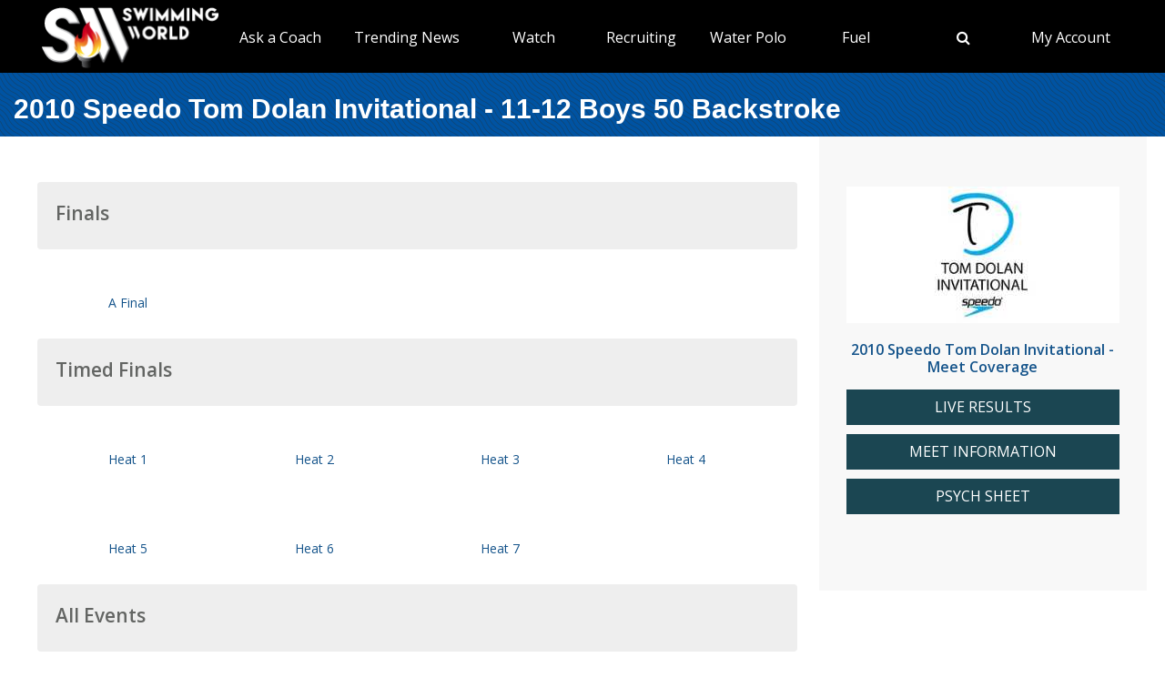

--- FILE ---
content_type: text/html; charset=utf-8
request_url: https://www.swimmingworldmagazine.com/meet/2010-speedo-tom-dolan-invitational/videos/races/11-12-boys-50-backstroke
body_size: 13047
content:

<!DOCTYPE html>
<html>
<head>
<link rel="stylesheet" type="text/css" href="/news/wp-content/themes/readpress/assets/bootstrap/css/bootstrap.min.css?11_0_1_9_635596372062300419" />

<meta name="viewport" content="width=device-width, initial-scale=1">
<meta http-equiv="X-UA-Compatible" content="IE=edge" />

<title>2010 Speedo Tom Dolan Invitational - 11-12 Boys 50 Backstroke</title>


<link rel="canonical" href="https://www.swimmingworldmagazine.com/meet/2010-speedo-tom-dolan-invitational/videos/races/11-12-boys-50-backstroke" />
<meta name="robots" content="index,follow" />
<meta name="p:domain_verify" content="d170d475cc49e56f9201e301632a96dd"/>
<link rel="apple-touch-icon" sizes="180x180" href="https://vmrw8k5h.tinifycdn.com/fave/apple-touch-icon.png">
<link rel="icon" type="image/png" sizes="32x32" href="https://vmrw8k5h.tinifycdn.com/fave/favicon-32x32.png">
<link rel="icon" type="image/png" sizes="16x16" href="https://vmrw8k5h.tinifycdn.com/fave/favicon-16x16.png">
<link rel="manifest" href="https://vmrw8k5h.tinifycdn.com/fave/site.webmanifest">
<link rel="mask-icon" href="https://vmrw8k5h.tinifycdn.com/fave/safari-pinned-tab.svg" color="#5bbad5">
<link rel="shortcut icon" href="https://vmrw8k5h.tinifycdn.com/fave/favicon.ico">
<meta name="msapplication-TileColor" content="#da532c">
<meta name="msapplication-config" content="https://vmrw8k5h.tinifycdn.com/fave/browserconfig.xml">
<meta name="theme-color" content="#ffffff">


<link rel="stylesheet" id="redux-google-fonts-css" type="text/css" href="//fonts.googleapis.com/css?family=Open+Sans%3A300%2C400%2C600%2C700%2C800%2C300italic%2C400italic%2C600italic%2C700italic%2C800italic%7CFjalla+One%3A400&#038;ver=1402105186" media="all" />
<script src="https://lngtd.com/swimmingworld.js"></script>
<link rel="stylesheet" type="text/css" href="//vmrw8k5h.tinifycdn.com/news/wp-content/themes/readpress/assets/fontawesome/css/font-awesome.min.css?2025_7_0_0m" />
<link rel="stylesheet" type="text/css" href="//vmrw8k5h.tinifycdn.com/news/wp-content/themes/readpress/assets/css/base.css?2025_7_0_0m" />
<link rel="stylesheet" type="text/css" href="//vmrw8k5h.tinifycdn.com/news/wp-content/themes/readpress-child/style.css?2025_7_0_0m" />
<link rel="stylesheet" type="text/css" href="//vmrw8k5h.tinifycdn.com/site/css/base.css?2025_7_0_0m" />
<link rel="stylesheet" type="text/css" href="//vmrw8k5h.tinifycdn.com/site/css/sw.css?2025_7_0_0m" />
<link rel="stylesheet" type="text/css" href="//vmrw8k5h.tinifycdn.com/site/css/sw-menu.css?2025_7_0_0m" />
<link rel="stylesheet" type="text/css" href="//vmrw8k5h.tinifycdn.com/app/js/jquery-ui/jquery-ui.min.css?2025_7_0_0m" />
<link rel="stylesheet" type="text/css" href="//vmrw8k5h.tinifycdn.com/app/js/jquery-ui/jquery-ui.theme.min.css?2025_7_0_0m" />
<link rel="stylesheet" type="text/css" href="//vmrw8k5h.tinifycdn.com/app/js/jquery-ui/jquery-ui.structure.min.css?2025_7_0_0m" />
<link rel="stylesheet" type="text/css" href="//vmrw8k5h.tinifycdn.com/site/css/jquery/jquery-yt-player.css?2025_7_0_0m" />

<script type="text/javascript" src="//vmrw8k5h.tinifycdn.com/app/js/jquery/jquery-3.6.4.min.js?2025_7_0_0m"></script>
<script type="text/javascript" src="//vmrw8k5h.tinifycdn.com/app/js/jquery-ui/jquery-ui.js?2025_7_0_0m"></script>
<script type="text/javascript" src="//vmrw8k5h.tinifycdn.com/site/javascript/metafusebase.js?2025_7_0_0m"></script>
<script type="text/javascript" src="//vmrw8k5h.tinifycdn.com/site/javascript/sw.js?2025_7_0_0m"></script>
<script type="text/javascript" src="//vmrw8k5h.tinifycdn.com/site/javascript/metafusesitemapnav.js?2025_7_0_0m"></script>

<script type="text/javascript">
	PreviousPageUrl = "";
ReturnUrl = "/meet/2010-speedo-tom-dolan-invitational/videos/races/11-12-boys-50-backstroke";
PICDN = "//vmrw8k5h.tinifycdn.com";
$(document).ready(function(){PI_SiteMapNav_SetupNavigationMenu('pageHeader_nav','','mainnav-item','mainnav-item-child');});
</script>




<style>
div.content-table
{
	min-height:0px;
}
</style>
</head>
<body id="htmlBody">
<form method="post" action="./11-12-boys-50-backstroke" id="form">
<div class="aspNetHidden">
<input type="hidden" name="__VIEWSTATE" id="__VIEWSTATE" value="mSUGmIZq1b5/6ThP2JS8nmM1qOJEZrUcAZsukD5A8tfKyT9Vyr9eLr+0eVsXuIrlgG8/0lTE6QTBE6kr+0MInDhMRhrG2udxyjVfbaO98NiDAPIq5toVKrwpLC21Juhb6TFBl4cWN47453KpLrSLboNhjTAPjd9si8bE0vyC9FjsV5CyWhm6DPStESflDjGperifkJBR1jtbg6OBFxcIA/TLZiRq+wDR9wsC44/wxux4pq3J0rttBA83St8HosSeBjR78EIv6cITf2A46ckBLpL8J/XlClVt2XgYw01hsnnSVXd/83eh/DuwLFDMEv4RBrV4tWPVccw7tD5eMHCbBSOZzPt4M2TSCV01nBBGtrLIPynkk2aKWupJvYlJ406iEFhBrsqViSqoXw3vNmQQ7uSym/e/tYE/[base64]/6D2SCJiE07+bHItZJIFH0AdBxdqWLjPV2GwuLb1EwVppzm168ncf82z7Rmm/BmEykrW4qtuHRuU+Xcx1OvGBsMQeG3OyYux38m53qIVME5obauC/jalYx6OFw/IPPnFnKa2GQIZwHE3JRgr03Q2Kj4JNuyPL5d5FT6mZ9uy7OBh8raPMuK70m0OaBbEyZfIqnE/[base64]/qBy+KYnaoaycGHXl7lXDVdDOonLzQv6fpPC9WsId/t0Vh9dsaJi0fGUVI6yMGiGtT4W6y4KJyDzZRiJc9/73S3Ef7qZMQP9LLUGybXqgf0aF1z0EZnC7bmdxJtF0K40KulxSKPHcAXBHTPPjx3gEN3+Z3bFhyGWXWNnXB4OehvcXpLXjs9YbcMGewXAciYCrTetcprX29oBjyfT/0ij+hIHKCbMGWFPebDzKHTa67NBnXPjNck+vMkCWkYy7QDNwQ6TxwCUyQhzwXAn3UJSH4++SpMS6D4MGamri5AtznKGheKeliy1nNDOE+FhaL8SjCx8uAWWD1LFN9bTQ+DXUq0A/7fsLFboym9fv5Dw5NbEiaaLp+/CR5YVvPW2TSG77x/X6YTF/gsFSaerYZAZSDao3+YHB8idVZ3LENlTPy0hcWRLj+0ODoykCr94g9rXYuu7qSuuDGx/c9zCr0Jl3y8RH3hAYhdccp55+S/5lHtkNNEVT26wYX5MYYxU1lgzu/LHVuSXQSOPLtPLkd5zAeFBAV1gP6PDBWxbH2NHWy/HkSapwJXwutmebXAGBtYiZra6jI9nxFtuUh0puByNs7u4iqiaL0M+ebBV27L5bb0HCrTBHl0jHfascG7h7OXTUKI3lDWILZ8+q/[base64]/sI3fcq4F9WkYfdzG45K4rZOPNnAIZ1ybs/Up8Zj5UiBpCfmZYXnKoBSDUk73/MRj8cd4ous3fOvmvg9Th8te/KQvF+ZY0xuYrlD1K+K1S9dNd9CPaVrRovO3jiDmZz3Agdz8VBnORNiyo14eZgv0TvDYJbtRRpiEi6uHcEqVG9zMUjgYTwvJYkth0co8e/jlPZQefmcyoq+4a53Hzfq04npTv0Y4XAkkxNFq7MGChU1YZJkZKTIx3aZ4o30ahHaC0Cv6Fwm6QMqZMB63pR/fKYDC5oCEgVJzbkWLjWlpCFKX8s63zSxmPMhkcixijXzO77cn3wW50tCL/Y/HsL4rZJNVr9Z8l2Qw/U1BTDlvT6vWfSlVJKs2OppIs4j1198n7Z9rgJw0AluMknGdccm1FBUVqoZ44DjtnE2E/ZMakCC3FLVMCkvmgz/UepmWsb/HK6XMVm2yxPCXepMwzqMVGfLRMghM8phcXIQXvIUHJCrAoDBsNiQQGXOAj9g8cFRVuUQvPAjB7inuTGJiUb6mcBikNFxcwDyVVTGLlB6zElRJEz6erxWJmVPEJ5UyVc+HeOcAcND0YP95X7QnHF/0AdVECP3I0x76oWCc5AUbCDkMZFWOWRrqT5SIDZDznXgLBGK8SovWL8CPk2NXPhBIZOvgnsCRBoRGwj98bnMHwS0x3DPNWCFOvNZ/UWrwPKWeQoJHf8arYaEZZV5pjkgY7QmSkjz8ew5ipXkDhwSWS4947ZCnTnHJIV+tNadZVuTA1rsOS+f4A/11dJUo8cup7kNPCCtbeNIvNJEhA3K581SWjhYIZ4CepZ62VMw0vbo7KR9s1J8QDnXxWpheUpOUhzqXBQ1ESw7Y3YjP2rly4TJl+AUHT6P0vLNoZ/+Xn6tS9yW4Qja1yyEnpOvM77neIlngOw1ZGpc9+Z1RKFQtE5iniZXoolp/wNLqxXPd2U91yaqejvlsjzXUfvGwbJArXQFbMlbbvZUpAvgMMBC/4hrH0Xd5ozlnvZlMAmUXfWuV9WBBlG1dp3WZiag+lDnoGYpod8zs0nCthvo1aJlHnYKUm7RM06wv088qrcMzc/O++OAqwo81AAPppWtQ5NqQAUdZmrBs4QMWphgfkprIwSo/SuGhcdd3T3ZJmzviIkCz+JRzcKFqpo1M1EkjLhLiDxXRLYzBj5N/bR9B7m5t+heYiJntfFjQg2aYg2vM1BbDlJhHCDZymjbJAkMN5dOeZT/l7MlsEibSunp1YoX4XnZLQpQFfqbHhS7tpI/Ct815jv3lsqw0ncCHnvh0nTSeULUzYRW0MmlIg==" />
</div>

<div class="aspNetHidden">

	<input type="hidden" name="__VIEWSTATEGENERATOR" id="__VIEWSTATEGENERATOR" value="EA240536" />
</div>

<div id="allcontent" class="container-wrap">
    <div class="navresp" id="navresp" style="display: none;"></div>
    <header class="header">
            <div class="header-top"> <!--<a class="header-top-join" href="/join">SwimmingWorld.com - Online home of the International Swimming Hall of Fame</a>--> <a class="header-top-join-now" href="/join">Subscribe Today!</a></div>
            <div class="header-main">
            <div class="header-main-full-logo">
                <a href="/" class="header-sw-ishof-logo">
                    <img src="//vmrw8k5h.tinifycdn.com/i/swimming-world-logo.png" alt="Swimming World" /></a>
                <a href="/" class="header-sw-ishof-logo-mobile">
                    <img src="//vmrw8k5h.tinifycdn.com/i/swimming-world-logo-mobile.png" alt="Swimming World" /></a>
            </div>
            <div class="header-nav">
                <div id="pageHeader_nav" class="mainnav"><nav><ul id="pageHeader_nav_l" class="mainnav"><li class="mainnav-item mainnav-li-nochildren"><a href="/news/category/college" >NCAA Updates</a></li><li class="mainnav-item"><a href="/news/on-demand-coaching-advice-for-swimmers-from-david-marsh/" >Ask a Coach</a><div  id ="92b0fe2f1a6341508872bb3874956f41" class="mainnav-item-child" style="display:none;"><ul class="mainnav-item-child-section"><li class="mainnav-item-child"><a href="/news/on-demand-coaching-advice-for-swimmers-from-david-marsh/">Ask a Coach</a></li><li class="mainnav-item-child"><a href="https://hey.speak-to.ai/david-marsh">Ask Coach David Marsh</a></li><li class="mainnav-item-child"><a href="/news/product/swimming-world-free-trial-2025/">Free 3 Month Premium Subscription</a></li><li class="mainnav-item-child"><a href="https://apps.apple.com/us/app/swimming-world-mag/id6504402990">Download SW App (iPhone)</a></li></ul></div></li><li class="mainnav-item"><a href="/news/" >Trending News</a><div  id ="5679e81dc5f744daa4a0fe3d36fb8098" class="mainnav-item-child" style="display:none;"><ul class="mainnav-item-child-section"><li class="mainnav-item-child"><a href="/news/category/all">Breaking News</a></li><li class="mainnav-item-child"><a href="/news/category/usa/">USA</a><div class="mainnav-item-child-child"><ul class="mainnav-item-child-child-section"><li><a href="/news/asca-announces-finalists-for-george-haines-coach-of-the-year-award/">ASCA</a></li></ul></div></li></ul><ul class="mainnav-item-child-section"><li class="mainnav-item-child"><a href="/news/swim-tell/">Podcasts</a></li><li class="mainnav-item-child"><a href="/">NCAA </a></li><li class="mainnav-item-child"><a href="/">Quizzes</a><div class="mainnav-item-child-child"><ul class="mainnav-item-child-child-section"><li><a href="/news/test-your-knowledge-of-the-sport-of-swimming-with-a-10-question-quiz/">Test Your Swim Knowledge</a></li></ul></div></li><li class="mainnav-item-child"><a href="/news/category/college">College</a></li><li class="mainnav-item-child"><a href="/news/category/world/">World</a></li></ul><ul class="mainnav-item-child-section"><li class="mainnav-item-child"><a href="/news/category/water-polo/">Water Polo </a></li><li class="mainnav-item-child"><a href="/news/category/synchronized-swimming/">Artistic Swimming</a></li><li class="mainnav-item-child"><a href="/news/category/high-school/">High School</a></li><li class="mainnav-item-child"><a href="/news/category/diving/">Diving</a></li><li class="mainnav-item-child"><a href="/news/category/masters/">US Masters </a></li><li class="mainnav-item-child"><a href="/news-categories">Additional Categories</a></li><li class="mainnav-item-child"><a href="/news/category/industry/">Industry News</a></li><li class="mainnav-item-child"><a href="https://www.youtube.com/@SwimmingWorldMag">Videos</a></li><li class="mainnav-item-child"><a href="/news/swimming-resource-guide/">Explore</a><div class="mainnav-item-child-child"><ul class="mainnav-item-child-child-section"><li><a href="/time-conversion">Convert Times</a></li><li><a href="/subscribe/checkout">Subscribe</a></li><li><a href="/news/swimming-world-archive/">Swimming World Archive</a></li><li><a href="news/product-category/back-issues/2025/">2025 Swimming World</a></li><li><a href="/news/product-category/back-issues/2024-swimming-world-magazine-pdf-download/">2024 Swimming World</a></li><li><a href="/news/product-category/back-issues/2023-swimming-world-magazine-pdf-download/">2023 Swimming World</a></li><li><a href="/news/media-kit/">Media Kit</a></li><li><a href="/swim-cgi/">Workouts</a></li><li><a href="/news/swimming-jobs">Jobs</a></li><li><a href="/news/attention-high-school-swimmers-get-on-swimming-worlds-college-recruit-watch-list/">High School Recruits</a></li><li><a href="/news/swimming-world-honorees/">SW Awards And Recognitions</a></li><li style="width:160px"><a href="/meets/">Meets</a></li></ul></div></li></ul></div></li><li class="mainnav-item"><a href="/" >Watch</a><div  id ="9e9f5dfbc1464ceab0e3bb2b2a45b5a7" class="mainnav-item-child" style="display:none;"><ul class="mainnav-item-child-section"><li class="mainnav-item-child"><a href="/news/eurovision-sport-live-european-championships/">Live & Streaming TV</a></li><li class="mainnav-item-child"><a href="/eurovision">Eurovision Sport</a></li><li class="mainnav-item-child"><a href="/news/swim-tell/">Swim & Tell Podcast</a></li><li class="mainnav-item-child"><a href="https://www.youtube.com/@SwimmingWorldMag">SW YouTube</a></li><li class="mainnav-item-child"><a href="https://www.usaswimming.org/utility/landing-pages/usa-swimming-network">USA Swimming Network</a></li><li class="mainnav-item-child"><a href="https://www.worldaquatics.com/where-to-watch/live&ondemand">World Aquatics</a></li></ul></div></li><li class="mainnav-item"><a href="/" >Recruiting</a><div  id ="41b4ecd2f8b54769b6d2cb0e8463538f" class="mainnav-item-child" style="display:none;"><ul class="mainnav-item-child-section"><li class="mainnav-item-child"><a href="/news/attention-high-school-swimmers-get-on-swimming-worlds-college-recruit-watch-list/">Send Us Your Commit!</a></li><li class="mainnav-item-child"><a href="https://docs.google.com/forms/d/e/1FAIpQLSffipqdPmrZL-A3v3VI5JNaGf7_zC8g6DpHaOUta9lmMFnlOQ/viewform">College Commit Form</a></li><li class="mainnav-item-child"><a href="https://www.swimmingworldmagazine.com/news/get-recruited/">Get Recruited</a></li><li class="mainnav-item-child"><a href="/news/how-do-you-navigate-the-new-era-of-college-recruiting//">Advisors</a></li></ul></div></li><li class="mainnav-item"><a href="/news/category/water-polo/" >Water Polo </a><div  id ="05ec8d795571498e98060e8ec10f660d" class="mainnav-item-child" style="display:none;"><ul class="mainnav-item-child-section"><li class="mainnav-item-child"><a href="/news/category/water-polo/">Breaking News</a></li><li class="mainnav-item-child"><a href="https://usawaterpolo.org/splash.aspx?id=splash_34">Try Water Polo for Free</a></li></ul><ul class="mainnav-item-child-section"><li class="mainnav-item-child"><a href="/news/usc-new-look-stop-ucla-repeat-ncaa-2025//">NCAA Water Polo Championships</a><div class="mainnav-item-child-child"><ul class="mainnav-item-child-child-section"><li><a href="news/ucla-stuns-usc-at-the-buzzer-to-win-2025-ncaa-mens-water-polo-championship-11-10//">NCAA Championship</a></li></ul></div></li><li class="mainnav-item-child"><a href="https://xdigital.spiweb.com/publication/?i=849369">USA Water Polo SkipShot Magazine</a></li></ul></div></li><li class="mainnav-item"><a href="/" >Fuel</a><div  id ="c36da6605a22469cbf97788d55bf97ff" class="mainnav-item-child" style="display:none;"><ul class="mainnav-item-child-section"><li class="mainnav-item-child"><a href="news/6-meet-day-nutrition-strategies-swimmers-should-know/">Meet Day Fuel Ideas</a></li><li class="mainnav-item-child"><a href="news/3-fast-snacks-your-athlete-can-use-before-and-during-practice-video-included/">3 Fast Snacks</a></li><li class="mainnav-item-child"><a href="/news/a-super-bowl-food-quiz-a-look-at-the-nutrition-in-the-big-game-snacks/">Super Bowl Food Quiz</a></li><li class="mainnav-item-child"><a href="news/5-hidden-reasons-athletes-stay-tired-and-what-you-can-do-about-it/">5 Hidden Reasons You're Tired</a></li></ul></div></li><li class="mainnav-item mainnav-li-nochildren"><a href="javascript:;" onclick="search_OpenSearch()"><span class="fa fa-search"></span></a></li><li class="mainnav-item"><a href="/members/home" >My Account</a><div  id ="00b415ec639245d09d66836b72aa7ce5" class="mainnav-item-child" style="margin-left:-140px;display:none;"><ul class="mainnav-item-child-section"><li class="mainnav-item-child"><a href="/news/cart/">View Cart</a></li><li class="mainnav-item-child"><a href="/members/home">My Account Login</a><div class="mainnav-item-child-child"><ul class="mainnav-item-child-child-section"><li><a href="/issues/vault">Library-Institutional Login</a></li></ul></div></li><li class="mainnav-item-child"><a href="/news/my-account/customer-logout/">Log Out</a></li><li class="mainnav-item-child"><a href="/news/contact/">Contact Us</a></li></ul></div></li></ul></nav></div>
            </div>
            <div id="search_Overlay">
                <div class="search-button-close"><select id="search_SortBy" class="search-button-select" onchange="search_SortByChanged();"><option value="">Sort By Relevance</option><option value="date">Sort By Date</option></select><a href="javascript:;" onclick="search_CloseSearch()"><span class="search-overlay-close-button"><span class="fa fa-times fa-3x"></span></span></a></div>
                <div class="search-overlay-inner">
					<div class="header-main-full-logo">
					    <a onclick="search_CloseSearch();" class="header-sw-ishof-logo"><img src="//swimmingworld.azureedge.net/i/swimming-world-logo-white.png" alt="Swimming World" /></a>
						<a onclick="search_CloseSearch();" class="header-sw-ishof-logo-mobile"><img src="//swimmingworld.azureedge.net/i/swimming-world-logo-mobile-white.png" alt="Swimming World" /></a>
                      
					</div>
                    <div class="search-form search-overlay-form" id="search_overlayForm">
                        <input type="search" id="search_Input" class="search-input" name="search_Input" value="" placeholder="search" onkeyup="search_OnKeyUp(this)" autocomplete="off" onkeypress="return search_OnKeyDown(event);"><label class="search-label" for="search_Input">Type keyword(s) to search</label>
                    </div>
				</div>
                <div id="search_Results" class="search-sitesearch posts-loop posts-loop-list"></div>
                <div id="search_loader" class=""></div>
            </div>
            <div class="nav-menu" onclick="PI_SiteMapNav_ToggleMainNavResponsive(event, 'pageHeader_nav', 'navresp', 'mainnav-item');">
                <img src="/i/menu.svg" style="width: 45px; height: 32px;" width="45" height="32" alt="menu">
            </div>

        </div>
        
        <div id="pageHeader_title" class="content-title-bar">
            <h1 class="content-title">
                2010 Speedo Tom Dolan Invitational - 11-12 Boys 50 Backstroke
            </h1>
        </div>
    </header>



<div class="content-container-wrap">

	<div class="content-container">

		
			<div class="ad-category-banner" style="margin-top:20px;"><abm zone="71" autorotate="on"></abm></div>
		
	
		<nav id="meet_info_mobile" class="meet-info-mobile"></nav>



		
		<div class="video-category-heading">
			<h2>Finals</h2>
		</div>
		
		<div class="video-category-thumb">
			
			<a id="vf_ctl00_blipThumb" draggable="false" href="/meet/2010-speedo-tom-dolan-invitational/videos/races/11-12-boys-50-backstroke/a-final"><img src="http://tv.swimmingworldmagazine.com/thumb/1_7980.jpg" alt="" /></a>
			<div class="SM"><a id="vf_ctl00_title" draggable="false" href="/meet/2010-speedo-tom-dolan-invitational/videos/races/11-12-boys-50-backstroke/a-final">A Final</a></div>
		</div>
		
		


		


		


		
		<div class="video-category-heading">
			<h2>Timed Finals</h2>
		</div>
		
		<div class="video-category-thumb">
			
			<a id="vt_ctl00_blipThumb" draggable="false" href="/meet/2010-speedo-tom-dolan-invitational/videos/races/11-12-boys-50-backstroke/heat-1"><img src="http://tv.swimmingworldmagazine.com/thumb/1_7860.jpg" alt="" /></a>
			<div class="SM"><a id="vt_ctl00_title" draggable="false" href="/meet/2010-speedo-tom-dolan-invitational/videos/races/11-12-boys-50-backstroke/heat-1">Heat 1</a></div>
		</div>
		
		<div class="video-category-thumb">
			
			<a id="vt_ctl01_blipThumb" draggable="false" href="/meet/2010-speedo-tom-dolan-invitational/videos/races/11-12-boys-50-backstroke/heat-2"><img src="http://tv.swimmingworldmagazine.com/thumb/1_7861.jpg" alt="" /></a>
			<div class="SM"><a id="vt_ctl01_title" draggable="false" href="/meet/2010-speedo-tom-dolan-invitational/videos/races/11-12-boys-50-backstroke/heat-2">Heat 2</a></div>
		</div>
		
		<div class="video-category-thumb">
			
			<a id="vt_ctl02_blipThumb" draggable="false" href="/meet/2010-speedo-tom-dolan-invitational/videos/races/11-12-boys-50-backstroke/heat-3"><img src="http://tv.swimmingworldmagazine.com/thumb/1_7862.jpg" alt="" /></a>
			<div class="SM"><a id="vt_ctl02_title" draggable="false" href="/meet/2010-speedo-tom-dolan-invitational/videos/races/11-12-boys-50-backstroke/heat-3">Heat 3</a></div>
		</div>
		
		<div class="video-category-thumb">
			
			<a id="vt_ctl03_blipThumb" draggable="false" href="/meet/2010-speedo-tom-dolan-invitational/videos/races/11-12-boys-50-backstroke/heat-4"><img src="http://tv.swimmingworldmagazine.com/thumb/1_7863.jpg" alt="" /></a>
			<div class="SM"><a id="vt_ctl03_title" draggable="false" href="/meet/2010-speedo-tom-dolan-invitational/videos/races/11-12-boys-50-backstroke/heat-4">Heat 4</a></div>
		</div>
		
		<div class="video-category-thumb">
			
			<a id="vt_ctl04_blipThumb" draggable="false" href="/meet/2010-speedo-tom-dolan-invitational/videos/races/11-12-boys-50-backstroke/heat-5"><img src="http://tv.swimmingworldmagazine.com/thumb/1_7864.jpg" alt="" /></a>
			<div class="SM"><a id="vt_ctl04_title" draggable="false" href="/meet/2010-speedo-tom-dolan-invitational/videos/races/11-12-boys-50-backstroke/heat-5">Heat 5</a></div>
		</div>
		
		<div class="video-category-thumb">
			
			<a id="vt_ctl05_blipThumb" draggable="false" href="/meet/2010-speedo-tom-dolan-invitational/videos/races/11-12-boys-50-backstroke/heat-6"><img src="http://tv.swimmingworldmagazine.com/thumb/1_7865.jpg" alt="" /></a>
			<div class="SM"><a id="vt_ctl05_title" draggable="false" href="/meet/2010-speedo-tom-dolan-invitational/videos/races/11-12-boys-50-backstroke/heat-6">Heat 6</a></div>
		</div>
		
		<div class="video-category-thumb">
			
			<a id="vt_ctl06_blipThumb" draggable="false" href="/meet/2010-speedo-tom-dolan-invitational/videos/races/11-12-boys-50-backstroke/heat-7"><img src="http://tv.swimmingworldmagazine.com/thumb/1_7866.jpg" alt="" /></a>
			<div class="SM"><a id="vt_ctl06_title" draggable="false" href="/meet/2010-speedo-tom-dolan-invitational/videos/races/11-12-boys-50-backstroke/heat-7">Heat 7</a></div>
		</div>
		



		

		




		
		
<div class="video-category-heading">
	<h2>All Events</h2>
</div>
<div id="meetEventList_meetEvents" class="mT20">
	<div class="meet-event-list"><h2>Day 1</h2><div class="mB20"><a draggable="false" href="/meet/2010-speedo-tom-dolan-invitational/videos/races/12-and-under-girls-200-backstroke">12 & Under Girls 200 Backstroke</a></div><div class="mB20"><a draggable="false" href="/meet/2010-speedo-tom-dolan-invitational/videos/races/12-and-under-girls-500-freestyle">12 & Under Girls 500 Freestyle</a></div><div class="mB20"><a draggable="false" href="/meet/2010-speedo-tom-dolan-invitational/videos/races/girls-1650-freestyle">Girls 1650 Freestyle</a></div></div><div class="meet-event-list"><h2>Day 2</h2><div class="mB20"><a draggable="false" href="/meet/2010-speedo-tom-dolan-invitational/videos/races/10-and-under-boys-100-backstroke">10 & Under Boys 100 Backstroke</a></div><div class="mB20"><a draggable="false" href="/meet/2010-speedo-tom-dolan-invitational/videos/races/10-and-under-boys-100-freestyle">10 & Under Boys 100 Freestyle</a></div><div class="mB20"><a draggable="false" href="/meet/2010-speedo-tom-dolan-invitational/videos/races/10-and-under-boys-50-breaststroke">10 & Under Boys 50 Breaststroke</a></div><div class="mB20"><a draggable="false" href="/meet/2010-speedo-tom-dolan-invitational/videos/races/10-and-under-boys-50-butterfly">10 & Under Boys 50 Butterfly</a></div><div class="mB20"><a draggable="false" href="/meet/2010-speedo-tom-dolan-invitational/videos/races/10-and-under-girls-100-backstroke">10 & Under Girls 100 Backstroke</a></div><div class="mB20"><a draggable="false" href="/meet/2010-speedo-tom-dolan-invitational/videos/races/10-and-under-girls-100-freestyle">10 & Under Girls 100 Freestyle</a></div><div class="mB20"><a draggable="false" href="/meet/2010-speedo-tom-dolan-invitational/videos/races/10-and-under-girls-50-breaststroke">10 & Under Girls 50 Breaststroke</a></div><div class="mB20"><a draggable="false" href="/meet/2010-speedo-tom-dolan-invitational/videos/races/10-and-under-girls-50-butterfly">10 & Under Girls 50 Butterfly</a></div><div class="mB20"><a draggable="false" href="/meet/2010-speedo-tom-dolan-invitational/videos/races/11-12-boys-100-backstroke">11-12 Boys 100 Backstroke</a></div><div class="mB20"><a draggable="false" href="/meet/2010-speedo-tom-dolan-invitational/videos/races/11-12-boys-100-freestyle">11-12 Boys 100 Freestyle</a></div><div class="mB20"><a draggable="false" href="/meet/2010-speedo-tom-dolan-invitational/videos/races/11-12-boys-400-freestyle-relay">11-12 Boys 400 Freestyle Relay</a></div><div class="mB20"><a draggable="false" href="/meet/2010-speedo-tom-dolan-invitational/videos/races/11-12-boys-400-individual-medley">11-12 Boys 400 Individual Medley</a></div><div class="mB20"><a draggable="false" href="/meet/2010-speedo-tom-dolan-invitational/videos/races/11-12-boys-50-breaststroke">11-12 Boys 50 Breaststroke</a></div><div class="mB20"><a draggable="false" href="/meet/2010-speedo-tom-dolan-invitational/videos/races/11-12-boys-50-butterfly">11-12 Boys 50 Butterfly</a></div><div class="mB20"><a draggable="false" href="/meet/2010-speedo-tom-dolan-invitational/videos/races/11-12-girls-100-backstroke">11-12 Girls 100 Backstroke</a></div><div class="mB20"><a draggable="false" href="/meet/2010-speedo-tom-dolan-invitational/videos/races/11-12-girls-100-freestyle">11-12 Girls 100 Freestyle</a></div><div class="mB20"><a draggable="false" href="/meet/2010-speedo-tom-dolan-invitational/videos/races/11-12-girls-200-breaststroke">11-12 Girls 200 Breaststroke</a></div><div class="mB20"><a draggable="false" href="/meet/2010-speedo-tom-dolan-invitational/videos/races/11-12-girls-400-freestyle-relay">11-12 Girls 400 Freestyle Relay</a></div><div class="mB20"><a draggable="false" href="/meet/2010-speedo-tom-dolan-invitational/videos/races/11-12-girls-400-individual-medley">11-12 Girls 400 Individual Medley</a></div><div class="mB20"><a draggable="false" href="/meet/2010-speedo-tom-dolan-invitational/videos/races/11-12-girls-50-breaststroke">11-12 Girls 50 Breaststroke</a></div><div class="mB20"><a draggable="false" href="/meet/2010-speedo-tom-dolan-invitational/videos/races/11-12-girls-50-butterfly">11-12 Girls 50 Butterfly</a></div><div class="mB20"><a draggable="false" href="/meet/2010-speedo-tom-dolan-invitational/videos/races/12-and-under-boys-200-breaststroke">12 & Under Boys 200 Breaststroke</a></div><div class="mB20"><a draggable="false" href="/meet/2010-speedo-tom-dolan-invitational/videos/races/12-and-under-girls-200-breaststroke">12 & Under Girls 200 Breaststroke</a></div><div class="mB20"><a draggable="false" href="/meet/2010-speedo-tom-dolan-invitational/videos/races/13-14-boys-100-breaststroke">13-14 Boys 100 Breaststroke</a></div><div class="mB20"><a draggable="false" href="/meet/2010-speedo-tom-dolan-invitational/videos/races/13-14-boys-100-butterfly">13-14 Boys 100 Butterfly</a></div><div class="mB20"><a draggable="false" href="/meet/2010-speedo-tom-dolan-invitational/videos/races/13-14-boys-200-freestyle">13-14 Boys 200 Freestyle</a></div><div class="mB20"><a draggable="false" href="/meet/2010-speedo-tom-dolan-invitational/videos/races/13-14-boys-400-individual-medley">13-14 Boys 400 Individual Medley</a></div><div class="mB20"><a draggable="false" href="/meet/2010-speedo-tom-dolan-invitational/videos/races/13-14-boys-800-freestyle-relay">13-14 Boys 800 Freestyle Relay</a></div><div class="mB20"><a draggable="false" href="/meet/2010-speedo-tom-dolan-invitational/videos/races/13-14-girls-100-breaststroke">13-14 Girls 100 Breaststroke</a></div><div class="mB20"><a draggable="false" href="/meet/2010-speedo-tom-dolan-invitational/videos/races/13-14-girls-100-butterfly">13-14 Girls 100 Butterfly</a></div><div class="mB20"><a draggable="false" href="/meet/2010-speedo-tom-dolan-invitational/videos/races/13-14-girls-200-freestyle">13-14 Girls 200 Freestyle</a></div><div class="mB20"><a draggable="false" href="/meet/2010-speedo-tom-dolan-invitational/videos/races/13-14-girls-400-individual-medley">13-14 Girls 400 Individual Medley</a></div><div class="mB20"><a draggable="false" href="/meet/2010-speedo-tom-dolan-invitational/videos/races/13-14-girls-800-freestyle-relay">13-14 Girls 800 Freestyle Relay</a></div><div class="mB20"><a draggable="false" href="/meet/2010-speedo-tom-dolan-invitational/videos/races/men-100-breaststroke">Men 100 Breaststroke</a></div><div class="mB20"><a draggable="false" href="/meet/2010-speedo-tom-dolan-invitational/videos/races/men-100-butterfly">Men 100 Butterfly</a></div><div class="mB20"><a draggable="false" href="/meet/2010-speedo-tom-dolan-invitational/videos/races/men-200-freestyle">Men 200 Freestyle</a></div><div class="mB20"><a draggable="false" href="/meet/2010-speedo-tom-dolan-invitational/videos/races/men-400-individual-medley">Men 400 Individual Medley</a></div><div class="mB20"><a draggable="false" href="/meet/2010-speedo-tom-dolan-invitational/videos/races/men-800-freestyle-relay">Men 800 Freestyle Relay</a></div><div class="mB20"><a draggable="false" href="/meet/2010-speedo-tom-dolan-invitational/videos/races/women-100-breaststroke">Women 100 Breaststroke</a></div><div class="mB20"><a draggable="false" href="/meet/2010-speedo-tom-dolan-invitational/videos/races/women-100-butterfly">Women 100 Butterfly</a></div><div class="mB20"><a draggable="false" href="/meet/2010-speedo-tom-dolan-invitational/videos/races/women-200-freestyle">Women 200 Freestyle</a></div><div class="mB20"><a draggable="false" href="/meet/2010-speedo-tom-dolan-invitational/videos/races/women-400-individual-medley">Women 400 Individual Medley</a></div><div class="mB20"><a draggable="false" href="/meet/2010-speedo-tom-dolan-invitational/videos/races/women-800-freestyle-relay">Women 800 Freestyle Relay</a></div></div><div class="meet-event-list"><h2>Day 3</h2><div class="mB20"><a draggable="false" href="/meet/2010-speedo-tom-dolan-invitational/videos/races/10-and-under-boys-100-breaststroke">10 & Under Boys 100 Breaststroke</a></div><div class="mB20"><a draggable="false" href="/meet/2010-speedo-tom-dolan-invitational/videos/races/10-and-under-boys-200-individual-medley">10 & Under Boys 200 Individual Medley</a></div><div class="mB20"><a draggable="false" href="/meet/2010-speedo-tom-dolan-invitational/videos/races/10-and-under-boys-200-medley-relay">10 & Under Boys 200 Medley Relay</a></div><div class="mB20"><a draggable="false" href="/meet/2010-speedo-tom-dolan-invitational/videos/races/10-and-under-boys-50-backstroke">10 & Under Boys 50 Backstroke</a></div><div class="mB20"><a draggable="false" href="/meet/2010-speedo-tom-dolan-invitational/videos/races/10-and-under-boys-50-freestyle">10 & Under Boys 50 Freestyle</a></div><div class="mB20"><a draggable="false" href="/meet/2010-speedo-tom-dolan-invitational/videos/races/10-and-under-girls-100-breaststroke">10 & Under Girls 100 Breaststroke</a></div><div class="mB20"><a draggable="false" href="/meet/2010-speedo-tom-dolan-invitational/videos/races/10-and-under-girls-200-individual-medley">10 & Under Girls 200 Individual Medley</a></div><div class="mB20"><a draggable="false" href="/meet/2010-speedo-tom-dolan-invitational/videos/races/10-and-under-girls-200-medley-relay">10 & Under Girls 200 Medley Relay</a></div><div class="mB20"><a draggable="false" href="/meet/2010-speedo-tom-dolan-invitational/videos/races/10-and-under-girls-50-backstroke">10 & Under Girls 50 Backstroke</a></div><div class="mB20"><a draggable="false" href="/meet/2010-speedo-tom-dolan-invitational/videos/races/10-and-under-girls-50-freestyle">10 & Under Girls 50 Freestyle</a></div><div class="mB20"><a draggable="false" href="/meet/2010-speedo-tom-dolan-invitational/videos/races/11-12-boys-100-breaststroke">11-12 Boys 100 Breaststroke</a></div><div class="mB20"><a draggable="false" href="/meet/2010-speedo-tom-dolan-invitational/videos/races/11-12-boys-200-individual-medley">11-12 Boys 200 Individual Medley</a></div><div class="mB20"><a draggable="false" href="/meet/2010-speedo-tom-dolan-invitational/videos/races/11-12-boys-200-medley-relay">11-12 Boys 200 Medley Relay</a></div><div class="mB20"><a draggable="false" href="/meet/2010-speedo-tom-dolan-invitational/videos/races/11-12-boys-50-backstroke">11-12 Boys 50 Backstroke</a></div><div class="mB20"><a draggable="false" href="/meet/2010-speedo-tom-dolan-invitational/videos/races/11-12-boys-50-freestyle">11-12 Boys 50 Freestyle</a></div><div class="mB20"><a draggable="false" href="/meet/2010-speedo-tom-dolan-invitational/videos/races/11-12-girls-100-breaststroke">11-12 Girls 100 Breaststroke</a></div><div class="mB20"><a draggable="false" href="/meet/2010-speedo-tom-dolan-invitational/videos/races/11-12-girls-200-individual-medley">11-12 Girls 200 Individual Medley</a></div><div class="mB20"><a draggable="false" href="/meet/2010-speedo-tom-dolan-invitational/videos/races/11-12-girls-200-medley-relay">11-12 Girls 200 Medley Relay</a></div><div class="mB20"><a draggable="false" href="/meet/2010-speedo-tom-dolan-invitational/videos/races/11-12-girls-50-backstroke">11-12 Girls 50 Backstroke</a></div><div class="mB20"><a draggable="false" href="/meet/2010-speedo-tom-dolan-invitational/videos/races/11-12-girls-50-freestyle">11-12 Girls 50 Freestyle</a></div><div class="mB20"><a draggable="false" href="/meet/2010-speedo-tom-dolan-invitational/videos/races/12-and-under-boys-200-butterfly">12 & Under Boys 200 Butterfly</a></div><div class="mB20"><a draggable="false" href="/meet/2010-speedo-tom-dolan-invitational/videos/races/12-and-under-girls-200-butterfly">12 & Under Girls 200 Butterfly</a></div><div class="mB20"><a draggable="false" href="/meet/2010-speedo-tom-dolan-invitational/videos/races/13-14-boys-100-backstroke">13-14 Boys 100 Backstroke</a></div><div class="mB20"><a draggable="false" href="/meet/2010-speedo-tom-dolan-invitational/videos/races/13-14-boys-200-breaststroke">13-14 Boys 200 Breaststroke</a></div><div class="mB20"><a draggable="false" href="/meet/2010-speedo-tom-dolan-invitational/videos/races/13-14-boys-400-medley-relay">13-14 Boys 400 Medley Relay</a></div><div class="mB20"><a draggable="false" href="/meet/2010-speedo-tom-dolan-invitational/videos/races/13-14-boys-50-freestyle">13-14 Boys 50 Freestyle</a></div><div class="mB20"><a draggable="false" href="/meet/2010-speedo-tom-dolan-invitational/videos/races/13-14-boys-500-freestyle">13-14 Boys 500 Freestyle</a></div><div class="mB20"><a draggable="false" href="/meet/2010-speedo-tom-dolan-invitational/videos/races/13-14-girls-100-backstroke">13-14 Girls 100 Backstroke</a></div><div class="mB20"><a draggable="false" href="/meet/2010-speedo-tom-dolan-invitational/videos/races/13-14-girls-200-breaststroke">13-14 Girls 200 Breaststroke</a></div><div class="mB20"><a draggable="false" href="/meet/2010-speedo-tom-dolan-invitational/videos/races/13-14-girls-400-medley-relay">13-14 Girls 400 Medley Relay</a></div><div class="mB20"><a draggable="false" href="/meet/2010-speedo-tom-dolan-invitational/videos/races/13-14-girls-50-freestyle">13-14 Girls 50 Freestyle</a></div><div class="mB20"><a draggable="false" href="/meet/2010-speedo-tom-dolan-invitational/videos/races/13-14-girls-500-freestyle">13-14 Girls 500 Freestyle</a></div><div class="mB20"><a draggable="false" href="/meet/2010-speedo-tom-dolan-invitational/videos/races/men-100-backstroke">Men 100 Backstroke</a></div><div class="mB20"><a draggable="false" href="/meet/2010-speedo-tom-dolan-invitational/videos/races/men-200-breaststroke">Men 200 Breaststroke</a></div><div class="mB20"><a draggable="false" href="/meet/2010-speedo-tom-dolan-invitational/videos/races/men-400-medley-relay">Men 400 Medley Relay</a></div><div class="mB20"><a draggable="false" href="/meet/2010-speedo-tom-dolan-invitational/videos/races/men-50-freestyle">Men 50 Freestyle</a></div><div class="mB20"><a draggable="false" href="/meet/2010-speedo-tom-dolan-invitational/videos/races/men-500-freestyle">Men 500 Freestyle</a></div><div class="mB20"><a draggable="false" href="/meet/2010-speedo-tom-dolan-invitational/videos/races/women-100-backstroke">Women 100 Backstroke</a></div><div class="mB20"><a draggable="false" href="/meet/2010-speedo-tom-dolan-invitational/videos/races/women-200-breaststroke">Women 200 Breaststroke</a></div><div class="mB20"><a draggable="false" href="/meet/2010-speedo-tom-dolan-invitational/videos/races/women-400-medley-relay">Women 400 Medley Relay</a></div><div class="mB20"><a draggable="false" href="/meet/2010-speedo-tom-dolan-invitational/videos/races/women-50-freestyle">Women 50 Freestyle</a></div><div class="mB20"><a draggable="false" href="/meet/2010-speedo-tom-dolan-invitational/videos/races/women-500-freestyle">Women 500 Freestyle</a></div></div><div class="meet-event-list"><h2>Day 4</h2><div class="mB20"><a draggable="false" href="/meet/2010-speedo-tom-dolan-invitational/videos/races/10-and-under-boys-100-butterfly">10 & Under Boys 100 Butterfly</a></div><div class="mB20"><a draggable="false" href="/meet/2010-speedo-tom-dolan-invitational/videos/races/10-and-under-boys-100-individual-medley">10 & Under Boys 100 Individual Medley</a></div><div class="mB20"><a draggable="false" href="/meet/2010-speedo-tom-dolan-invitational/videos/races/10-and-under-boys-200-freestyle">10 & Under Boys 200 Freestyle</a></div><div class="mB20"><a draggable="false" href="/meet/2010-speedo-tom-dolan-invitational/videos/races/10-and-under-boys-200-freestyle-relay">10 & Under Boys 200 Freestyle Relay</a></div><div class="mB20"><a draggable="false" href="/meet/2010-speedo-tom-dolan-invitational/videos/races/10-and-under-girls-100-butterfly">10 & Under Girls 100 Butterfly</a></div><div class="mB20"><a draggable="false" href="/meet/2010-speedo-tom-dolan-invitational/videos/races/10-and-under-girls-100-individual-medley">10 & Under Girls 100 Individual Medley</a></div><div class="mB20"><a draggable="false" href="/meet/2010-speedo-tom-dolan-invitational/videos/races/10-and-under-girls-200-freestyle">10 & Under Girls 200 Freestyle</a></div><div class="mB20"><a draggable="false" href="/meet/2010-speedo-tom-dolan-invitational/videos/races/10-and-under-girls-200-freestyle-relay">10 & Under Girls 200 Freestyle Relay</a></div><div class="mB20"><a draggable="false" href="/meet/2010-speedo-tom-dolan-invitational/videos/races/11-12-boys-100-butterfly">11-12 Boys 100 Butterfly</a></div><div class="mB20"><a draggable="false" href="/meet/2010-speedo-tom-dolan-invitational/videos/races/11-12-boys-100-individual-medley">11-12 Boys 100 Individual Medley</a></div><div class="mB20"><a draggable="false" href="/meet/2010-speedo-tom-dolan-invitational/videos/races/11-12-boys-200-freestyle">11-12 Boys 200 Freestyle</a></div><div class="mB20"><a draggable="false" href="/meet/2010-speedo-tom-dolan-invitational/videos/races/11-12-boys-200-freestyle-relay">11-12 Boys 200 Freestyle Relay</a></div><div class="mB20"><a draggable="false" href="/meet/2010-speedo-tom-dolan-invitational/videos/races/11-12-boys-400-medley-relay">11-12 Boys 400 Medley Relay</a></div><div class="mB20"><a draggable="false" href="/meet/2010-speedo-tom-dolan-invitational/videos/races/11-12-girls-100-butterfly">11-12 Girls 100 Butterfly</a></div><div class="mB20"><a draggable="false" href="/meet/2010-speedo-tom-dolan-invitational/videos/races/11-12-girls-100-individual-medley">11-12 Girls 100 Individual Medley</a></div><div class="mB20"><a draggable="false" href="/meet/2010-speedo-tom-dolan-invitational/videos/races/11-12-girls-200-freestyle">11-12 Girls 200 Freestyle</a></div><div class="mB20"><a draggable="false" href="/meet/2010-speedo-tom-dolan-invitational/videos/races/11-12-girls-200-freestyle-relay">11-12 Girls 200 Freestyle Relay</a></div><div class="mB20"><a draggable="false" href="/meet/2010-speedo-tom-dolan-invitational/videos/races/11-12-girls-400-medley-relay">11-12 Girls 400 Medley Relay</a></div><div class="mB20"><a draggable="false" href="/meet/2010-speedo-tom-dolan-invitational/videos/races/13-14-boys-100-freestyle">13-14 Boys 100 Freestyle</a></div><div class="mB20"><a draggable="false" href="/meet/2010-speedo-tom-dolan-invitational/videos/races/13-14-boys-200-backstroke">13-14 Boys 200 Backstroke</a></div><div class="mB20"><a draggable="false" href="/meet/2010-speedo-tom-dolan-invitational/videos/races/13-14-boys-200-butterfly">13-14 Boys 200 Butterfly</a></div><div class="mB20"><a draggable="false" href="/meet/2010-speedo-tom-dolan-invitational/videos/races/13-14-boys-200-individual-medley">13-14 Boys 200 Individual Medley</a></div><div class="mB20"><a draggable="false" href="/meet/2010-speedo-tom-dolan-invitational/videos/races/13-14-boys-400-freestyle-relay">13-14 Boys 400 Freestyle Relay</a></div><div class="mB20"><a draggable="false" href="/meet/2010-speedo-tom-dolan-invitational/videos/races/13-14-girls-100-freestyle">13-14 Girls 100 Freestyle</a></div><div class="mB20"><a draggable="false" href="/meet/2010-speedo-tom-dolan-invitational/videos/races/13-14-girls-200-backstroke">13-14 Girls 200 Backstroke</a></div><div class="mB20"><a draggable="false" href="/meet/2010-speedo-tom-dolan-invitational/videos/races/13-14-girls-200-butterfly">13-14 Girls 200 Butterfly</a></div><div class="mB20"><a draggable="false" href="/meet/2010-speedo-tom-dolan-invitational/videos/races/13-14-girls-200-individual-medley">13-14 Girls 200 Individual Medley</a></div><div class="mB20"><a draggable="false" href="/meet/2010-speedo-tom-dolan-invitational/videos/races/13-14-girls-400-freestyle-relay">13-14 Girls 400 Freestyle Relay</a></div><div class="mB20"><a draggable="false" href="/meet/2010-speedo-tom-dolan-invitational/videos/races/men-100-freestyle">Men 100 Freestyle</a></div><div class="mB20"><a draggable="false" href="/meet/2010-speedo-tom-dolan-invitational/videos/races/men-1650-freestyle">Men 1650 Freestyle</a></div><div class="mB20"><a draggable="false" href="/meet/2010-speedo-tom-dolan-invitational/videos/races/men-200-backstroke">Men 200 Backstroke</a></div><div class="mB20"><a draggable="false" href="/meet/2010-speedo-tom-dolan-invitational/videos/races/men-200-butterfly">Men 200 Butterfly</a></div><div class="mB20"><a draggable="false" href="/meet/2010-speedo-tom-dolan-invitational/videos/races/men-200-individual-medley">Men 200 Individual Medley</a></div><div class="mB20"><a draggable="false" href="/meet/2010-speedo-tom-dolan-invitational/videos/races/men-400-freestyle-relay">Men 400 Freestyle Relay</a></div><div class="mB20"><a draggable="false" href="/meet/2010-speedo-tom-dolan-invitational/videos/races/women-100-freestyle">Women 100 Freestyle</a></div><div class="mB20"><a draggable="false" href="/meet/2010-speedo-tom-dolan-invitational/videos/races/women-1000-freestyle">Women 1000 Freestyle</a></div><div class="mB20"><a draggable="false" href="/meet/2010-speedo-tom-dolan-invitational/videos/races/women-200-backstroke">Women 200 Backstroke</a></div><div class="mB20"><a draggable="false" href="/meet/2010-speedo-tom-dolan-invitational/videos/races/women-200-butterfly">Women 200 Butterfly</a></div><div class="mB20"><a draggable="false" href="/meet/2010-speedo-tom-dolan-invitational/videos/races/women-200-individual-medley">Women 200 Individual Medley</a></div><div class="mB20"><a draggable="false" href="/meet/2010-speedo-tom-dolan-invitational/videos/races/women-400-freestyle-relay">Women 400 Freestyle Relay</a></div></div>
</div>

		<div id="meetCatsBot_videoCats" class="video-category">
	
<div class="video-category-heading mB20">
	<h2>Meet Videos</h2>
</div>
<div class="mB20 pL20 pR20"><a draggable="false" href="/meet/2010-speedo-tom-dolan-invitational/videos/races">Races</a></div><div class="mB20 pL20 pR20"><a draggable="false" href="/meet/2010-speedo-tom-dolan-invitational/videos/interviews">Interviews</a></div><div class="mB20 pL20 pR20"><a draggable="false" href="/meet/2010-speedo-tom-dolan-invitational/videos/recaps">Recaps</a></div><div class="mB20 pL20 pR20"><a draggable="false" href="/meet/2010-speedo-tom-dolan-invitational/videos/workouts">Workouts</a></div><div class="mB20 pL20 pR20"><a draggable="false" href="/meet/2010-speedo-tom-dolan-invitational/videos/coverage-sponsor">Coverage Sponsor</a></div>
</div>



		<nav id="meet_info_mobile_bottom" class="meet-info-mobile-bottom"></nav>



		<div style="margin-top:30px;">
		
		</div>

	</div>

	
<div class="sidebar" style="padding-bottom:0px;padding-top:55px;">


	<a id="m_logo" class="meet-logo" draggable="false" href="/meet/2010-speedo-tom-dolan-invitational"><img title="2010 Speedo Tom Dolan Invitational - logo" src="/news/wp-content/uploads/meets/logo/2010-speedo-tom-dolan-logo.jpg" /></a>

	
	<div class="meet-coverage-anchor"><a id="m_anchor" draggable="false" href="/meet/2010-speedo-tom-dolan-invitational">2010 Speedo Tom Dolan Invitational - Meet Coverage</a></div>
	

	

	<div id="m_l" class="meet-links">
	<ul><li><a href="http://www.pvswim2.org/realtime/2010TDI/" target="_blank">LIVE RESULTS</a></li><li><a href="http://pvswim.org/1011meet/11-27-ma.pdf" target="_blank">MEET INFORMATION</a></li><li><a href="http://pvswim.org/1011meet/11-27-psych.pdf" target="_blank">PSYCH SHEET</a></li></ul>
</div>

	


	

	
	<div class="side-ad-box"><abm zone="2" autorotate="on"></abm></div>
	


	

</div>

</div>




<div class="footer-wrap">
	<footer>
	<div class="footer">
		<div class="footer-socials text-center">
			<a class="facebook_url" href="https://www.facebook.com/SwimmingWorld"><i class="fa fa-facebook"></i></a>
			<a class="twitter_url" href="https://twitter.com/SwimmingWorld"><i class="fa fa-twitter"></i></a>
			<a class="pinterest_url" href="http://www.pinterest.com/SwimmingWorld"><i class="fa fa-pinterest"></i></a>
			<a class="youtube_url" href="https://www.youtube.com/user/SwimmingWorldSPI"><i class="fa fa-youtube-play"></i></a>					
		</div>


	<div>
		<nav><div id="footNav" class="footnav"><div class="footnav-item"><a href="/news/">Trending News</a><ul class="footnav-item-child"><li><a href="/news/swimming-resource-guide/">Explore</a><ul><li><a href="/news/product-category/back-issues/2024-swimming-world-magazine-pdf-download/">2024 Swimming World</a></li><li><a href="/time-conversion">Convert Times</a></li><li><a href="/news/swimming-world-archive/">Swimming World Archive</a></li><li><a href="/news/product-category/back-issues/2023-swimming-world-magazine-pdf-download/">2023 Swimming World</a></li></ul></li></ul></div><div class="footnav-item"><a href="/">Search</a></div><div class="footnav-item"><a href="/">Links</a></div></div></nav>
	</div>

	<div class="footer-bottom">
		<div class="back-to-top"><a href="#site-header"><img src="https://vmrw8k5h.tinifycdn.com/i/chevron-up.png" style="margin-top:8px;" alt=""/></a></div>
		<div class="footer-copyright">Copyright &copy; 2026. All rights reserved, Sports Publications, Inc.</div>
		
	</div>

	</div>
	<div class="footer-bottom-legal" style="height:30px;">
		<div style="float:left;"> </div>
		<div style="float:right;font-size:12px;padding-right:30px;"><a href="/contact">Contact Us</a> | <a href="/news/wp-content/uploads/2016/11/terms-of-use-2017.pdf">Terms of Use</a> | <a href="/privacy-policy">Privacy Policy</a>  | <a href="/news/media-kit/">Advertise With Us</a></div>
	</div>
	</footer>
</div>
</div>

<script type="text/javascript" src="//vmrw8k5h.tinifycdn.com/site/javascript/jquery/jquery-yt-player.js?2025_7_0_0m" defer></script>




<script type="text/javascript">
	var clicky_site_ids = clicky_site_ids || [];
	clicky_site_ids.push(100757092);
	(function ()
	{
		var s = document.createElement('script');
		s.type = 'text/javascript';
		s.async = true;
		s.src = '//static.getclicky.com/js';
		(document.getElementsByTagName('head')[0] || document.getElementsByTagName('body')[0]).appendChild(s);
	})();
</script>
<noscript><p><img alt="Clicky" width="1" height="1" src="//in.getclicky.com/100757092ns.gif" /></p></noscript>

<script async src="https://www.googletagmanager.com/gtag/js?id=G-JERPLYD6DX"></script>
<script>
	window.dataLayer = window.dataLayer || [];
	function gtag() { dataLayer.push(arguments); }
	gtag('js', new Date());

	gtag('config', 'G-JERPLYD6DX');
</script>



<script type="text/javascript">
$ = jQuery.noConflict();
</script><script type="text/javascript">
$(function(){
	MetafuseVideoPlayerSetupPopupPlayer();
});
</script>
</form>
</body>
</html>
